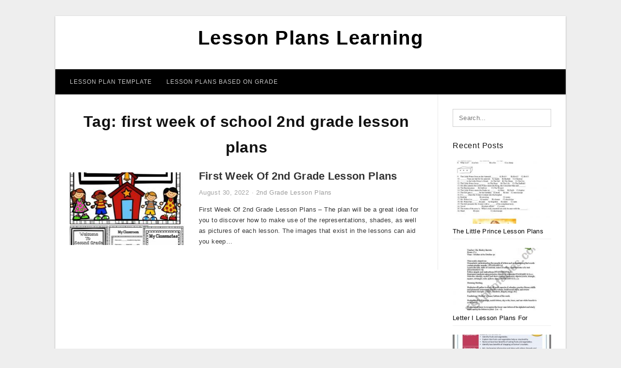

--- FILE ---
content_type: text/html; charset=UTF-8
request_url: https://lessonplanslearning.com/tag/first-week-of-school-2nd-grade-lesson-plans/
body_size: 4623
content:
<!DOCTYPE html>
<html lang="en-US" prefix="og: https://ogp.me/ns#">
<head>
<meta charset="UTF-8">
<meta name="viewport" content="width=device-width, initial-scale=1, maximum-scale=1, user-scalable=0">
<link rel="profile" href="https://gmpg.org/xfn/11">
<link rel="pingback" href="https://lessonplanslearning.com/xmlrpc.php">

<!-- Icon -->
<link href='' rel='icon' type='image/x-icon'/>

	<style>img:is([sizes="auto" i], [sizes^="auto," i]) { contain-intrinsic-size: 3000px 1500px }</style>
	
<!-- Search Engine Optimization by Rank Math - https://rankmath.com/ -->
<title>First Week Of School 2nd Grade Lesson Plans - Lesson Plans Learning</title>
<meta name="robots" content="follow, index, max-snippet:-1, max-video-preview:-1, max-image-preview:large"/>
<link rel="canonical" href="https://lessonplanslearning.com/tag/first-week-of-school-2nd-grade-lesson-plans/" />
<meta property="og:locale" content="en_US" />
<meta property="og:type" content="article" />
<meta property="og:title" content="First Week Of School 2nd Grade Lesson Plans - Lesson Plans Learning" />
<meta property="og:url" content="https://lessonplanslearning.com/tag/first-week-of-school-2nd-grade-lesson-plans/" />
<meta property="og:site_name" content="Lesson Plans Learning" />
<meta name="twitter:card" content="summary_large_image" />
<meta name="twitter:title" content="First Week Of School 2nd Grade Lesson Plans - Lesson Plans Learning" />
<meta name="twitter:label1" content="Posts" />
<meta name="twitter:data1" content="1" />
<script type="application/ld+json" class="rank-math-schema">{"@context":"https://schema.org","@graph":[{"@type":"Person","@id":"https://lessonplanslearning.com/#person","name":"Lesson Plans Learning"},{"@type":"WebSite","@id":"https://lessonplanslearning.com/#website","url":"https://lessonplanslearning.com","name":"Lesson Plans Learning","publisher":{"@id":"https://lessonplanslearning.com/#person"},"inLanguage":"en-US"},{"@type":"CollectionPage","@id":"https://lessonplanslearning.com/tag/first-week-of-school-2nd-grade-lesson-plans/#webpage","url":"https://lessonplanslearning.com/tag/first-week-of-school-2nd-grade-lesson-plans/","name":"First Week Of School 2nd Grade Lesson Plans - Lesson Plans Learning","isPartOf":{"@id":"https://lessonplanslearning.com/#website"},"inLanguage":"en-US"}]}</script>
<!-- /Rank Math WordPress SEO plugin -->

<link rel="alternate" type="application/rss+xml" title="Lesson Plans Learning &raquo; Feed" href="https://lessonplanslearning.com/feed/" />
<link rel="alternate" type="application/rss+xml" title="Lesson Plans Learning &raquo; Comments Feed" href="https://lessonplanslearning.com/comments/feed/" />
<link rel="alternate" type="application/rss+xml" title="Lesson Plans Learning &raquo; first week of school 2nd grade lesson plans Tag Feed" href="https://lessonplanslearning.com/tag/first-week-of-school-2nd-grade-lesson-plans/feed/" />
<style id='wp-emoji-styles-inline-css' type='text/css'>

	img.wp-smiley, img.emoji {
		display: inline !important;
		border: none !important;
		box-shadow: none !important;
		height: 1em !important;
		width: 1em !important;
		margin: 0 0.07em !important;
		vertical-align: -0.1em !important;
		background: none !important;
		padding: 0 !important;
	}
</style>
<link rel='stylesheet' id='themejazz-style-css' href='https://lessonplanslearning.com/wp-content/themes/theme-ultimage/style.css?ver=1' type='text/css' media='all' />
<link rel="https://api.w.org/" href="https://lessonplanslearning.com/wp-json/" /><link rel="alternate" title="JSON" type="application/json" href="https://lessonplanslearning.com/wp-json/wp/v2/tags/5102" /><link rel="EditURI" type="application/rsd+xml" title="RSD" href="https://lessonplanslearning.com/xmlrpc.php?rsd" />
<meta name="generator" content="WordPress 6.8.3" />

<style media="screen">
    
            /*Site Padding*/
        #page{
        	margin-top: 10px;
            margin-bottom: 0px;
        }
    </style>

<style type="text/css" title="dynamic-css" class="options-output">#content #primary.col-md-9,#attachment.col-md-9{border-right:1px solid #E8E8E8;}.site-content{background-color:#fff;}#secondary .widget ul li{border-bottom:1px solid #eeeeee;}</style>
</head>

<body data-rsssl=1 class="archive tag tag-first-week-of-school-2nd-grade-lesson-plans tag-5102 wp-theme-theme-ultimage">

	<div class="top-navigation">
		<div class="container default-width"  >
					</div>
	</div>

	
<div id="page" class="hfeed site container default-width"  >
	<a class="skip-link screen-reader-text" href="#content">Skip to content</a>

	<header id="masthead" class="site-header">
		<div class="row">
		<!-- Site Branding Code -->
				<div class="site-branding logo-center">

							<div class="main-site-title">
										<h1 class="site-title"><a href="https://lessonplanslearning.com/" rel="home">Lesson Plans Learning</a></h1>
																<p class="site-description"></p>
									</div>
			
			<!-- Header Ad, Display Search Form If Empty -->
			
			<!-- Header Search Form -->
			
			<div class="clearfix"></div>
		</div><!-- .site-branding -->
				</div>

				<div class="row">
			<nav id="main-menu">
			<div class="menu-menu-1-container"><ul id="primary-menu" class="menu"><li id="menu-item-17233" class="menu-item menu-item-type-taxonomy menu-item-object-category menu-item-17233"><a href="https://lessonplanslearning.com/category/lesson-plan-template/">Lesson Plan Template</a></li>
<li id="menu-item-17234" class="menu-item menu-item-type-taxonomy menu-item-object-category menu-item-has-children menu-item-17234"><a href="https://lessonplanslearning.com/category/lesson-plans-based-on-grade/">Lesson Plans Based On Grade</a>
<ul class="sub-menu">
	<li id="menu-item-17242" class="menu-item menu-item-type-taxonomy menu-item-object-category menu-item-17242"><a href="https://lessonplanslearning.com/category/lesson-plans-based-on-grade/preschool-kindergarten-lesson-plans/">Preschool/Kindergarten Lesson Plans</a></li>
	<li id="menu-item-17241" class="menu-item menu-item-type-taxonomy menu-item-object-category menu-item-17241"><a href="https://lessonplanslearning.com/category/lesson-plans-based-on-grade/elementary-lesson-plans/">Elementary Lesson Plans</a></li>
	<li id="menu-item-17235" class="menu-item menu-item-type-taxonomy menu-item-object-category menu-item-17235"><a href="https://lessonplanslearning.com/category/lesson-plans-based-on-grade/1st-grade-lesson-plans/">1st Grade Lesson Plans</a></li>
	<li id="menu-item-17236" class="menu-item menu-item-type-taxonomy menu-item-object-category menu-item-17236"><a href="https://lessonplanslearning.com/category/lesson-plans-based-on-grade/2nd-grade-lesson-plans/">2nd Grade Lesson Plans</a></li>
	<li id="menu-item-17237" class="menu-item menu-item-type-taxonomy menu-item-object-category menu-item-17237"><a href="https://lessonplanslearning.com/category/lesson-plans-based-on-grade/3rd-grade-lesson-plans/">3rd Grade Lesson Plans</a></li>
	<li id="menu-item-17238" class="menu-item menu-item-type-taxonomy menu-item-object-category menu-item-17238"><a href="https://lessonplanslearning.com/category/lesson-plans-based-on-grade/4th-grade-lesson-plans/">4th Grade Lesson Plans</a></li>
	<li id="menu-item-17239" class="menu-item menu-item-type-taxonomy menu-item-object-category menu-item-17239"><a href="https://lessonplanslearning.com/category/lesson-plans-based-on-grade/5th-grade-lesson-plans/">5th Grade Lesson Plans</a></li>
	<li id="menu-item-17240" class="menu-item menu-item-type-taxonomy menu-item-object-category menu-item-17240"><a href="https://lessonplanslearning.com/category/lesson-plans-based-on-grade/6th-grade-lesson-plans/">6th Grade Lesson Plans</a></li>
</ul>
</li>
</ul></div>			</nav>
		</div><!-- .row -->
			</header><!-- #masthead -->
	
	<div id="content" class="site-content clearfix">

	<div id="primary" class="content-area col-md-9 col-sm-8">
		<main id="main" class="site-main">

		
			<header class="page-header">
				<h1 class="page-title">Tag: <span>first week of school 2nd grade lesson plans</span></h1>			</header><!-- .page-header -->

			
						
				
<article id="post-8371" class="list-style clearfix post-8371 post type-post status-publish format-standard has-post-thumbnail hentry category-2nd-grade-lesson-plans tag-first-day-2nd-grade-lesson-plans tag-first-week-of-2nd-grade-lesson-plans tag-first-week-of-school-2nd-grade-lesson-plans">

  <div class="row">
                    <div class="col-md-4 col-xs-4">
    			<div class="featured-thumbnail aligncenter"><a href="https://lessonplanslearning.com/first-week-of-2nd-grade-lesson-plans/"><img width="235" height="150" src="https://lessonplanslearning.com/wp-content/uploads/2020/05/good-first-week-of-school-lesson-plans-2nd-grade-back-to-235x150.jpg" title="First Week Of 2nd Grade Lesson Plans" alt="First Week Of 2nd Grade Lesson Plans"></a></div>            </div>
        
        <div class="col-md-8 col-xs-8">

  		<header class="entry-header">
  			<h2 class="entry-title"><a href="https://lessonplanslearning.com/first-week-of-2nd-grade-lesson-plans/" rel="bookmark">First Week Of 2nd Grade Lesson Plans</a></h2>
  			  			<div class="entry-meta">
  				<span class="posted-on"><time class="entry-date published updated" datetime="2022-08-30T22:29:04+07:00">August 30, 2022</time></span><span class="meta-sep">&middot;</span><span class="categories-list"> <a href="https://lessonplanslearning.com/category/lesson-plans-based-on-grade/2nd-grade-lesson-plans/" rel="category tag">2nd Grade Lesson Plans</a></span><span class="byline"> by <span class="author vcard"><a class="url fn n" href="https://lessonplanslearning.com/author/bismillah/">Mary J. Bourquin</a></span></span>  			</div><!-- .entry-meta -->
  			  		</header><!-- .entry-header -->

  		<div class="entry-content">
  			<p>First Week Of 2nd Grade Lesson Plans &#8211; The plan will be a great idea for you to discover how to make use of the representations, shades, as well as pictures of each lesson. The images that exist in the lessons can aid you keep&#8230;</p>

  			  		</div><!-- .entry-content -->

  	</div><!-- end col-md-7 -->
  </div><!-- end .row -->

</article><!-- #post-## -->

			
				
		
		
		</main><!-- #main -->
	</div><!-- #primary -->


	<div id="secondary" class="widget-area col-md-3 col-sm-4" role="complementary">
        <aside id="search-2" class="widget widget_search">
<form role="search" method="get" class="search-form" action="https://lessonplanslearning.com/">
	<input type="search" class="search-field" placeholder="Search..." value="" name="s" title="Search for:" />
	<input type="submit" class="search-submit" value="Search" />
</form>
</aside>          <aside id="recent_posts-4" class="widget widget_recent_posts">          <h3 class="widget-title">Recent Posts</h3>          <ul>
                        <li class="col-md-12 col-sm-12">
                <div class="post-index">
                      <a href="https://lessonplanslearning.com/the-little-prince-lesson-plans-elementary/">
					          <img src="https://lessonplanslearning.com/wp-content/uploads/2020/05/the-little-prince-test-english-esl-worksheets-for-distance-235x150.jpg" alt="The Little Prince Test &#8211; English Esl Worksheets For Distance" class="" /></a>
                </div>
                <div class="recent-info">
                  <span class="title-recent-post">
                    <a title="The Little Prince Lesson Plans Elementary" href="https://lessonplanslearning.com/the-little-prince-lesson-plans-elementary/">
        						         						  The Little Prince Lesson Plans                    </a>
                </span>
      			</div>
              </li>
                          <li class="col-md-12 col-sm-12">
                <div class="post-index">
                      <a href="https://lessonplanslearning.com/letter-i-lesson-plans-for-kindergarten/">
					          <img src="https://lessonplanslearning.com/wp-content/uploads/2020/05/english-worksheets-kindergarten-lesson-plan-235x150.jpg" alt="English Worksheets: Kindergarten Lesson Plan" class="" /></a>
                </div>
                <div class="recent-info">
                  <span class="title-recent-post">
                    <a title="Letter I Lesson Plans For Kindergarten" href="https://lessonplanslearning.com/letter-i-lesson-plans-for-kindergarten/">
        						         						  Letter I Lesson Plans For                    </a>
                </span>
      			</div>
              </li>
                          <li class="col-md-12 col-sm-12">
                <div class="post-index">
                      <a href="https://lessonplanslearning.com/3rd-grade-nutrition-lesson-plans/">
					          <img src="https://lessonplanslearning.com/wp-content/uploads/2020/05/fruit-vegetable-intake-english-lesson-plan-for-grades-3-5-235x150.jpg" alt="Fruit &amp; Vegetable Intake English Lesson Plan For Grades 3-5" class="" /></a>
                </div>
                <div class="recent-info">
                  <span class="title-recent-post">
                    <a title="3rd Grade Nutrition Lesson Plans" href="https://lessonplanslearning.com/3rd-grade-nutrition-lesson-plans/">
        						         						  3rd Grade Nutrition Lesson Plans                    </a>
                </span>
      			</div>
              </li>
                          <li class="col-md-12 col-sm-12">
                <div class="post-index">
                      <a href="https://lessonplanslearning.com/context-clues-lesson-plan/">
					          <img src="https://lessonplanslearning.com/wp-content/uploads/2020/05/useful-context-clues-lesson-plan-context-clues-worksheet-235x150.png" alt="Useful Context Clues Lesson Plan Context Clues Worksheet" class="" /></a>
                </div>
                <div class="recent-info">
                  <span class="title-recent-post">
                    <a title="Context Clues Lesson Plan" href="https://lessonplanslearning.com/context-clues-lesson-plan/">
        						         						  Context Clues Lesson Plan                    </a>
                </span>
      			</div>
              </li>
                          <li class="col-md-12 col-sm-12">
                <div class="post-index">
                      <a href="https://lessonplanslearning.com/personal-narrative-lesson-plans-3rd-grade/">
					          <img src="https://lessonplanslearning.com/wp-content/uploads/2020/05/personal-narrative-writing-grades-2-5-thrifty-in-third-grade-5-235x150.png" alt="Personal Narrative Writing (Grades 2-5) | Thrifty In Third Grade" class="" /></a>
                </div>
                <div class="recent-info">
                  <span class="title-recent-post">
                    <a title="Personal Narrative Lesson Plans 3rd Grade" href="https://lessonplanslearning.com/personal-narrative-lesson-plans-3rd-grade/">
        						         						  Personal Narrative Lesson Plans                    </a>
                </span>
      			</div>
              </li>
                      </ul>
          <div class="clearfix"></div>
          </aside>      <aside id="archives-3" class="widget widget_archive"><h3 class="widget-title">Archives</h3>		<label class="screen-reader-text" for="archives-dropdown-3">Archives</label>
		<select id="archives-dropdown-3" name="archive-dropdown">
			
			<option value="">Select Month</option>
				<option value='https://lessonplanslearning.com/2023/10/'> October 2023 </option>
	<option value='https://lessonplanslearning.com/2023/09/'> September 2023 </option>
	<option value='https://lessonplanslearning.com/2023/08/'> August 2023 </option>
	<option value='https://lessonplanslearning.com/2023/07/'> July 2023 </option>
	<option value='https://lessonplanslearning.com/2023/06/'> June 2023 </option>
	<option value='https://lessonplanslearning.com/2023/05/'> May 2023 </option>
	<option value='https://lessonplanslearning.com/2023/04/'> April 2023 </option>
	<option value='https://lessonplanslearning.com/2023/03/'> March 2023 </option>
	<option value='https://lessonplanslearning.com/2023/02/'> February 2023 </option>
	<option value='https://lessonplanslearning.com/2023/01/'> January 2023 </option>
	<option value='https://lessonplanslearning.com/2022/12/'> December 2022 </option>
	<option value='https://lessonplanslearning.com/2022/11/'> November 2022 </option>
	<option value='https://lessonplanslearning.com/2022/10/'> October 2022 </option>
	<option value='https://lessonplanslearning.com/2022/09/'> September 2022 </option>
	<option value='https://lessonplanslearning.com/2022/08/'> August 2022 </option>
	<option value='https://lessonplanslearning.com/2022/07/'> July 2022 </option>
	<option value='https://lessonplanslearning.com/2022/06/'> June 2022 </option>
	<option value='https://lessonplanslearning.com/2022/05/'> May 2022 </option>
	<option value='https://lessonplanslearning.com/2022/04/'> April 2022 </option>
	<option value='https://lessonplanslearning.com/2022/03/'> March 2022 </option>
	<option value='https://lessonplanslearning.com/2022/02/'> February 2022 </option>
	<option value='https://lessonplanslearning.com/2022/01/'> January 2022 </option>
	<option value='https://lessonplanslearning.com/2021/12/'> December 2021 </option>
	<option value='https://lessonplanslearning.com/2021/11/'> November 2021 </option>
	<option value='https://lessonplanslearning.com/2021/10/'> October 2021 </option>
	<option value='https://lessonplanslearning.com/2021/09/'> September 2021 </option>
	<option value='https://lessonplanslearning.com/2021/08/'> August 2021 </option>
	<option value='https://lessonplanslearning.com/2021/07/'> July 2021 </option>
	<option value='https://lessonplanslearning.com/2021/06/'> June 2021 </option>
	<option value='https://lessonplanslearning.com/2021/05/'> May 2021 </option>
	<option value='https://lessonplanslearning.com/2021/04/'> April 2021 </option>
	<option value='https://lessonplanslearning.com/2021/03/'> March 2021 </option>
	<option value='https://lessonplanslearning.com/2021/02/'> February 2021 </option>
	<option value='https://lessonplanslearning.com/2021/01/'> January 2021 </option>
	<option value='https://lessonplanslearning.com/2020/12/'> December 2020 </option>
	<option value='https://lessonplanslearning.com/2020/11/'> November 2020 </option>
	<option value='https://lessonplanslearning.com/2020/10/'> October 2020 </option>
	<option value='https://lessonplanslearning.com/2020/09/'> September 2020 </option>
	<option value='https://lessonplanslearning.com/2020/08/'> August 2020 </option>
	<option value='https://lessonplanslearning.com/2020/07/'> July 2020 </option>
	<option value='https://lessonplanslearning.com/2020/06/'> June 2020 </option>
	<option value='https://lessonplanslearning.com/2019/09/'> September 2019 </option>

		</select>

			<script type="text/javascript">
/* <![CDATA[ */

(function() {
	var dropdown = document.getElementById( "archives-dropdown-3" );
	function onSelectChange() {
		if ( dropdown.options[ dropdown.selectedIndex ].value !== '' ) {
			document.location.href = this.options[ this.selectedIndex ].value;
		}
	}
	dropdown.onchange = onSelectChange;
})();

/* ]]> */
</script>
</aside>			</div><!-- #secondary -->

<div class="clearfix"></div>

	</div><!-- #content -->

</div><!-- #page -->

	
	<footer id="colophon" class="site-footer">
		<div class="container default-width"  >
			
							<div class="footer-bottom-center col-xs-12">
					<nav id="nav-footer">
					<div class="menu"><ul>
<li class="page_item page-item-6"><a href="https://lessonplanslearning.com/about-us/">About Us</a></li>
<li class="page_item page-item-7"><a href="https://lessonplanslearning.com/contact/">Contact</a></li>
<li class="page_item page-item-9"><a href="https://lessonplanslearning.com/cookie-policy/">Cookie Policy</a></li>
<li class="page_item page-item-10"><a href="https://lessonplanslearning.com/disclaimer/">Disclaimer</a></li>
<li class="page_item page-item-11"><a href="https://lessonplanslearning.com/digital-millennium-copyright-act-notice/">DMCA</a></li>
<li class="page_item page-item-17244"><a href="https://lessonplanslearning.com/privacy-policy/">Privacy Policy</a></li>
<li class="page_item page-item-8"><a href="https://lessonplanslearning.com/terms-of-use/">Terms of Use</a></li>
</ul></div>
					</nav>
					<div class="site-info">
											</div><!-- .site-info -->
				</div>
						<div class="clearfix"></div>
		</div>
	</footer><!-- #colophon -->

<div class="back-top" id="back-top">&uarr;</div>

<script type="speculationrules">
{"prefetch":[{"source":"document","where":{"and":[{"href_matches":"\/*"},{"not":{"href_matches":["\/wp-*.php","\/wp-admin\/*","\/wp-content\/uploads\/*","\/wp-content\/*","\/wp-content\/plugins\/*","\/wp-content\/themes\/theme-ultimage\/*","\/*\\?(.+)"]}},{"not":{"selector_matches":"a[rel~=\"nofollow\"]"}},{"not":{"selector_matches":".no-prefetch, .no-prefetch a"}}]},"eagerness":"conservative"}]}
</script>
<script type="text/javascript" src="https://lessonplanslearning.com/wp-includes/js/jquery/jquery.js" id="jquery-js"></script>
<script type="text/javascript" src="https://lessonplanslearning.com/wp-content/themes/theme-ultimage/assets/js/main.min.js?ver=6.8.3" id="themejazz-mainjs-js"></script>

<script defer src="https://static.cloudflareinsights.com/beacon.min.js/vcd15cbe7772f49c399c6a5babf22c1241717689176015" integrity="sha512-ZpsOmlRQV6y907TI0dKBHq9Md29nnaEIPlkf84rnaERnq6zvWvPUqr2ft8M1aS28oN72PdrCzSjY4U6VaAw1EQ==" data-cf-beacon='{"version":"2024.11.0","token":"7876875373ac48bd90479bb811737f07","r":1,"server_timing":{"name":{"cfCacheStatus":true,"cfEdge":true,"cfExtPri":true,"cfL4":true,"cfOrigin":true,"cfSpeedBrain":true},"location_startswith":null}}' crossorigin="anonymous"></script>
</body>
</html>
